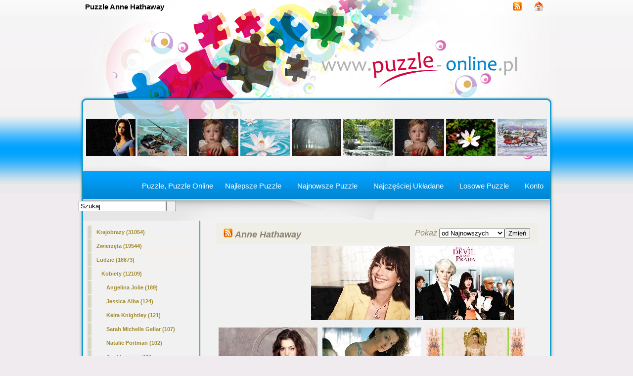

--- FILE ---
content_type: text/html; charset=UTF-8
request_url: https://www.puzzle-online.pl/puzzle,anne-hathaway.html
body_size: 13940
content:
<!DOCTYPE html PUBLIC "-//W3C//DTD XHTML 1.0 Transitional//EN" "https://www.w3.org/TR/xhtml1/DTD/xhtml1-transitional.dtd"><html xmlns='https://www.w3.org/1999/xhtml'>
<head>
<meta http-equiv='Content-Type' content='text/html; charset=UTF-8'>
<META HTTP-EQUIV='Content-Language' CONTENT='pl'>
<TITLE>Puzzle Anne Hathaway</TITLE>
<META name='title' content='Puzzle Anne Hathaway'>
<META name='keywords' content='Puzzle Anne Hathaway - Puzzle Online, Puzzle, Układanki, Układanka'>
<META name='description' content='Puzzle Anne Hathaway - Największa baza puzzli w polsce, ponad 150 000 różnych puzli które można układać na 24 sposoby. Puzzle Online są darmowe i nie pobieramy żadnych opłat'>

<meta name='Robots' content='ALL' />
<meta name='revisit-after' content='10' />
<style type='text/css'>
.licznik {} 
</style>

<link rel='shortcut icon' href='favicon.ico'>
 <link rel="alternate" type="application/rss+xml" title="RSS : Najnowsze Tapety" href="https://www.puzzle-online.pl/rss.php?co=najnowsze-puzzle" />
<link rel="alternate" type="application/rss+xml" title="RSS : Wszystkie Najlepsze" href="https://www.puzzle-online.pl/rss.php?co=najlepsze-puzzle">
<link rel="alternate" type="application/rss+xml" title="RSS: Ludzie" href="https://www.puzzle-online.pl/rss.php?co=ludzie">
<link rel="alternate" type="application/rss+xml" title="RSS: Kobiety" href="https://www.puzzle-online.pl/rss.php?co=kobiety">
<link rel="alternate" type="application/rss+xml" title="RSS: Anne Hathaway" href="https://www.puzzle-online.pl/rss.php?co=anne-hathaway">
<script type='text/javascript' src='https://www.puzzle-online.pl/funkcje/jquery-1.4.2.min.js'></script>
<script type='text/javascript' src='https://www.puzzle-online.pl/fancybox/jquery.mousewheel-3.0.2.pack.js'></script>
<script type='text/javascript' src='https://www.puzzle-online.pl/fancybox/jquery.fancybox-1.3.1.js'></script>
<link rel='stylesheet' type='text/css' href='https://www.puzzle-online.pl/fancybox/jquery.fancybox-1.3.1.css' media='screen' />
<link rel='stylesheet' type='text/css' media='all' href='https://www.puzzle-online.pl/style.css?3'>
<link rel='stylesheet' type='text/css' media='all' href='https://www.puzzle-online.pl/style-inw.css'>
<script type='text/javascript' src='https://www.puzzle-online.pl/js.js'></script>


<script async src="https://pagead2.googlesyndication.com/pagead/js/adsbygoogle.js?client=ca-pub-5622552586235678"
     crossorigin="anonymous"></script>
</head>
<body>



<div id='div_info_cookies'></div>
<script type='text/javascript' src='funkcje/info_coocies.php?adres_info=menu_polityka_cookies.html&domena=puzzle-online.pl'></script>
<div class='pds' id='top'>
  <div class='t1'>
     <table border='0' width='100%'><tr>
    <td valign='middle'><h1 class='h1_gora'>Puzzle Anne Hathaway</h1></td>
    <td valign='middle'><div class='menu_poziome2'>
          Twoja rozdzielczo??<b><script>document.write(screen.width+"x"+screen.height);</script></b>
       <a href='rss.php?co=najlepsze-puzzle' target='_blank' onmousemove='moveToolTip(event)' onmouseover="showToolTip(event,'<center><b>Kana? RSS</b></center><br>Informuje o nowych tapetach na stronie.')"  onmouseout='hideToolTip()'><img border='0' alt='Tapety' src='img/rss.gif' width='19' height='19'></a>
      <a title='Jak doda?do ulubionych ulubionych ?' rel='okienko_do_ulubionych' href='okienko.php?url=dodaj_do_ulubionych' onmousemove='moveToolTip(event)' onmouseover="showToolTip(event,'<center><b>Startuj z nami !</b></center><br>Ustaw nasz? stron?jako startow?')"  onmouseout='hideToolTip()'><img border='0' alt='Tapety' src='img/ico-home.png' width='19' height='19'></a>
      </div></td>
     </tr></table>
     <a href='https://www.puzzle-online.pl' id='top_kliknij_logo'></a>

  </div>

   <div class='t2'><br>
      <div style='text-align:center; margin:15px 0px 0px 0px; '><a href='dekolt-love-jennifer-hewitt-4.html' title='dekolt, Jennifer Love Hewitt'><img class='img_male' src='puzzle/1/dekolt-love-jennifer-hewitt-4.jpg' alt='dekolt, Jennifer Love Hewitt'></a> <a href='grafika-huey-uh-1-bell-hog.html' title='Grafika, Bell UH-1 Huey Hog'><img class='img_male' src='puzzle/1/grafika-huey-uh-1-bell-hog.jpg' alt='Grafika, Bell UH-1 Huey Hog'></a> <a href='.html' title='Lotos, R�owy, Kwiat, Li�cie'><img class='img_male' src='puzzle/1/.jpg' alt='Lotos, R�owy, Kwiat, Li�cie'></a> <a href='piekne-kwiaty-lotosu.html' title='Kwiaty, Pi�kne, Lotosu'><img class='img_male' src='puzzle/1/piekne-kwiaty-lotosu.jpg' alt='Kwiaty, Pi�kne, Lotosu'></a> <a href='drzewa-droga-jesien-mgla-las.html' title='Drzewa, Mg�a, Jesie�, Droga, Las'><img class='img_male' src='puzzle/1/drzewa-droga-jesien-mgla-las.jpg' alt='Drzewa, Mg�a, Jesie�, Droga, Las'></a> <a href='zarosla-woda-kaskada.html' title='Woda, Zaro�la, Kaskada'><img class='img_male' src='puzzle/1/zarosla-woda-kaskada.jpg' alt='Woda, Zaro�la, Kaskada'></a> <a href='.html' title='R�owy, Kwiat, Lotosu, Li�cie'><img class='img_male' src='puzzle/1/.jpg' alt='R�owy, Kwiat, Lotosu, Li�cie'></a> <a href='zawilec-3.html' title='Zawilec'><img class='img_male' src='puzzle/1/zawilec-3.jpg' alt='Zawilec'></a> <a href='sanie-zima-malarstwo.html' title='Zima, Sanie, Malarstwo'><img class='img_male' src='puzzle/1/sanie-zima-malarstwo.jpg' alt='Zima, Sanie, Malarstwo'></a> </div>
   </div><center></center>
    <div class='t3'>
     <table border='0' width='100%' height='60'><tr>

    <td valign='middle'><div class='menu_poziome2'><a href='https://www.puzzle-online.pl' title='Puzzle, Puzzle Online'>Puzzle, Puzzle Online</a> <a href='najlepsze-puzzle.html' target='_top' title='Najlepsze Puzzle'>Najlepsze Puzzle</a> &nbsp; <a href='najnowsze-puzzle.html' target='_top' title='Najnowsze Puzzle'>Najnowsze Puzzle</a> &nbsp; <a href='najczesciej-ukladane-puzzle.html' target='_top' title='Najczęściej Układane Puzzle'>Najczęściej Układane</a> &nbsp; <a href='losowe-puzzle.html' target='_top' title='Losowe Puzzle'>Losowe Puzzle</a> &nbsp;  <a href='menu_login.html'>Konto</a></div></td></tr>
      </table>
      <div id='wyszukiwarka'>
      <form method='GET' action='https://www.puzzle-online.pl/menu_szukaj.html'>
      <input class='szukaj' type='text' onFocus='textWyczysc(this)' onBlur='textPowrot(this)' value='Szukaj ...' name='szukaj'><input class='szukaj_guzik' type='submit' value=' '>
      </form>
      </div>
   </div>

  <div class='s'>
    <div class='left'>

        <div class='menu'>
        <spam class='menu_linki'><a class='poz_0' href='puzzle,krajobrazy.html' title='Krajobrazy'>Krajobrazy (31054)</a><a class='poz_0' href='puzzle,zwierzeta.html' title='Zwierzęta'>Zwierzęta (19544)</a><a class='poz_0' href='puzzle,ludzie.html' title='Ludzie'>Ludzie (16873)</a><a class='poz_1' href='puzzle,kobiety.html' title='Kobiety'>Kobiety (12109)</a><a class='poz_2' href='puzzle,angelina-jolie.html' title='Angelina Jolie'>Angelina Jolie (189)</a><a class='poz_2' href='puzzle,jessica-alba.html' title='Jessica Alba'>Jessica Alba (124)</a><a class='poz_2' href='puzzle,keira-knightley.html' title='Keira Knightley'>Keira Knightley (121)</a><a class='poz_2' href='puzzle,sarah-michelle-gellar.html' title='Sarah Michelle Gellar'>Sarah Michelle Gellar (107)</a><a class='poz_2' href='puzzle,natalie-portman.html' title='Natalie Portman'>Natalie Portman (102)</a><a class='poz_2' href='puzzle,avril-lavigne.html' title='Avril Lavigne'>Avril Lavigne (99)</a><a class='poz_2' href='puzzle,hilary-duff.html' title='Hilary Duff'>Hilary Duff (92)</a><a class='poz_2' href='puzzle,britney-spears.html' title='Britney Spears'>Britney Spears (89)</a><a class='poz_2' href='puzzle,charlize-theron.html' title='Charlize Theron'>Charlize Theron (83)</a><a class='poz_2' href='puzzle,lindsay-lohan.html' title='Lindsay Lohan'>Lindsay Lohan (81)</a><a class='poz_2' href='puzzle,jennifer-lopez.html' title='Jennifer Lopez'>Jennifer Lopez (80)</a><a class='poz_2' href='puzzle,christina-aguilera.html' title='Christina Aguilera'>Christina Aguilera (78)</a><a class='poz_2' href='puzzle,nicole-kidman.html' title='Nicole Kidman'>Nicole Kidman (77)</a><a class='poz_2' href='puzzle,liv-tyler.html' title='Liv Tyler'>Liv Tyler (68)</a><a class='poz_2' href='puzzle,kristin-kreuk.html' title='Kristin Kreuk'>Kristin Kreuk (65)</a><a class='poz_2' href='puzzle,jennifer-love-hewitt.html' title='Jennifer Love Hewitt'>Jennifer Love Hewitt (62)</a><a class='poz_2' href='puzzle,jennifer-aniston.html' title='Jennifer Aniston'>Jennifer Aniston (59)</a><a class='poz_2' href='puzzle,katie-holmes.html' title='Katie Holmes'>Katie Holmes (59)</a><a class='poz_2' href='puzzle,elisha-cuthbert.html' title='Elisha Cuthbert'>Elisha Cuthbert (58)</a><a class='poz_2' href='puzzle,cameron-diaz.html' title='Cameron Diaz'>Cameron Diaz (57)</a><a class='poz_2' href='puzzle,mandy-moore.html' title='Mandy Moore'>Mandy Moore (55)</a><a class='poz_2' href='puzzle,kylie-minogue.html' title='Kylie Minogue'>Kylie Minogue (54)</a><a class='poz_2' href='puzzle,penelope-cruz.html' title='Penelope Cruz'>Penelope Cruz (54)</a><a class='poz_2' href='puzzle,beyonce-knowles.html' title='Beyonce Knowles'>Beyonce Knowles (52)</a><a class='poz_2' href='puzzle,drew-barrymore.html' title='Drew Barrymore'>Drew Barrymore (51)</a><a class='poz_2' href='puzzle,eva-longoria.html' title='Eva Longoria'>Eva Longoria (48)</a><a class='poz_2' href='puzzle,rachel-stevens.html' title='Rachel Stevens'>Rachel Stevens (44)</a><a class='poz_2' href='puzzle,reese-witherspoon.html' title='Reese Witherspoon'>Reese Witherspoon (44)</a><a class='poz_2' href='puzzle,jessica-biel.html' title='Jessica Biel'>Jessica Biel (43)</a><a class='poz_2' href='puzzle,adriana-lima.html' title='Adriana Lima'>Adriana Lima (42)</a><a class='poz_2' href='puzzle,mischa-barton.html' title='Mischa Barton'>Mischa Barton (42)</a><a class='poz_2' href='puzzle,halle-berry.html' title='Halle Berry'>Halle Berry (41)</a><a class='poz_2' href='puzzle,kirsten-dunst.html' title='Kirsten Dunst'>Kirsten Dunst (39)</a><a class='poz_2' href='puzzle,mena-suvari.html' title='Mena Suvari'>Mena Suvari (39)</a><a class='poz_2' href='puzzle,michelle-trachtenberg.html' title='Michelle Trachtenberg'>Michelle Trachtenberg (36)</a><a class='poz_2' href='puzzle,selena-gomez.html' title='Selena Gomez'>Selena Gomez (36)</a><a class='poz_2' href='puzzle,megan-fox.html' title='Megan Fox'>Megan Fox (35)</a><a class='poz_2' href='puzzle,anna-kournikova.html' title='Anna Kournikova'>Anna Kournikova (34)</a><a class='poz_2' href='puzzle,denise-richards.html' title='Denise Richards'>Denise Richards (34)</a><a class='poz_2' href='puzzle,nina-dobrev.html' title='Nina Dobrev'>Nina Dobrev (34)</a><a class='poz_2' href='puzzle,robyn-rihanna-fenty.html' title='Robyn Rihanna Fenty'>Robyn Rihanna Fenty (34)</a><a class='poz_2' href='puzzle,rachel-bilson.html' title='Rachel Bilson'>Rachel Bilson (33)</a><a class='poz_2' href='puzzle,elizabeth-hurley.html' title='Elizabeth Hurley'>Elizabeth Hurley (32)</a><a class='poz_2' href='puzzle,natalie-imbruglia.html' title='Natalie Imbruglia'>Natalie Imbruglia (32)</a><a class='poz_2' href='puzzle,aishwarya-rai.html' title='Aishwarya Rai'>Aishwarya Rai (30)</a><a class='poz_2' href='puzzle,carmen-electra.html' title='Carmen Electra'>Carmen Electra (30)</a><a class='poz_2' href='puzzle,milla-jovovich.html' title='Milla Jovovich'>Milla Jovovich (30)</a><a class='poz_2' href='puzzle,rachel-greene.html' title='Rachel Greene'>Rachel Greene (30)</a><a class='poz_2' href='puzzle,taylor-swift.html' title='Taylor Swift'>Taylor Swift (30)</a><a class='poz_2' href='puzzle,maggie-grace.html' title='Maggie Grace'>Maggie Grace (29)</a><a class='poz_2' href='puzzle,emmy-rossum.html' title='Emmy Rossum'>Emmy Rossum (28)</a><a class='poz_2' href='puzzle,christina-applegate.html' title='Christina Applegate'>Christina Applegate (27)</a><a class='poz_2' href='puzzle,delta-goodrem.html' title='Delta Goodrem'>Delta Goodrem (27)</a><a class='poz_2' href='puzzle,rachel-weisz.html' title='Rachel Weisz'>Rachel Weisz (27)</a><a class='poz_2' href='puzzle,kate-beckinsale.html' title='Kate Beckinsale'>Kate Beckinsale (26)</a><a class='poz_2' href='puzzle,michelle-rodriguez.html' title='Michelle Rodriguez'>Michelle Rodriguez (26)</a><a class='poz_2' href='puzzle,olivia-wilde.html' title='Olivia Wilde'>Olivia Wilde (26)</a><a class='poz_2' href='puzzle,alicia-silverstone.html' title='Alicia Silverstone'>Alicia Silverstone (25)</a><a class='poz_2' href='puzzle,amy-lee.html' title='Amy Lee'>Amy Lee (25)</a><a class='poz_2' href='puzzle,audrey-tautou.html' title='Audrey Tautou'>Audrey Tautou (25)</a><a class='poz_2' href='puzzle,keri-russell.html' title='Keri Russell'>Keri Russell (25)</a><a class='poz_2' href='puzzle,madonna.html' title='Madonna'>Madonna (25)</a><a class='poz_2' href='puzzle,maria-sharapova.html' title='Maria Sharapova'>Maria Sharapova (25)</a><a class='poz_2' href='puzzle,paris-hilton.html' title='Paris Hilton'>Paris Hilton (25)</a><a class='poz_2' href='puzzle,candice-swanepoel.html' title='Candice Swanepoel'>Candice Swanepoel (24)</a><a class='poz_2' href='puzzle,courteney-cox.html' title='Courteney Cox'>Courteney Cox (24)</a><a class='poz_2' href='puzzle,evangeline-lilly.html' title='Evangeline Lilly'>Evangeline Lilly (24)</a><a class='poz_2' href='puzzle,gisele-bundchen.html' title='Gisele Bundchen'>Gisele Bundchen (24)</a><a class='poz_2' href='puzzle,kate-winslet.html' title='Kate Winslet'>Kate Winslet (24)</a><a class='poz_2' href='puzzle,gillian-anderson.html' title='Gillian Anderson'>Gillian Anderson (23)</a><a class='poz_2' href='puzzle,mariah-carey.html' title='Mariah Carey'>Mariah Carey (23)</a><a class='poz_2' href='puzzle,miley-cyrus.html' title='Miley Cyrus'>Miley Cyrus (23)</a><a class='poz_2' href='puzzle,miranda-kerr.html' title='Miranda Kerr'>Miranda Kerr (23)</a><a class='poz_2' href='puzzle,scarlett-johansson.html' title='Scarlett Johansson'>Scarlett Johansson (22)</a><a class='poz_2' href='puzzle,shakira.html' title='Shakira'>Shakira (22)</a><a class='poz_2' href='puzzle,ashley-tisdale.html' title='Ashley Tisdale'>Ashley Tisdale (21)</a><a class='poz_2' href='puzzle,blizniaczki-olsen.html' title='Blizniaczki Olsen'>Blizniaczki Olsen (21)</a><a class='poz_2' href='puzzle,lady-gaga.html' title='Lady Gaga'>Lady Gaga (21)</a><a class='poz_2' href='puzzle,laetitia-casta.html' title='Laetitia Casta'>Laetitia Casta (21)</a><a class='poz_2' href='puzzle,melissa-george.html' title='Melissa George'>Melissa George (21)</a><a class='poz_2' href='puzzle,nelly-furtado.html' title='Nelly Furtado'>Nelly Furtado (21)</a><a class='poz_2' href='puzzle,salma-hayek.html' title='Salma Hayek'>Salma Hayek (21)</a><a class='poz_2' href='puzzle,catherine-zeta-jones.html' title='Catherine Zeta Jones'>Catherine Zeta Jones (20)</a><a class='poz_2' href='puzzle,gwen-stefani.html' title='Gwen Stefani'>Gwen Stefani (20)</a><a class='poz_2' href='puzzle,holly-valance.html' title='Holly Valance'>Holly Valance (20)</a><a class='poz_2' href='puzzle,izabella-scorupco.html' title='Izabella Scorupco'>Izabella Scorupco (20)</a><a class='poz_2' href='puzzle,amanda-bynes.html' title='Amanda Bynes'>Amanda Bynes (18)</a><a class='poz_2' href='puzzle,heidi-klum.html' title='Heidi Klum'>Heidi Klum (18)</a><a class='poz_2' href='puzzle,julia-stiles.html' title='Julia Stiles'>Julia Stiles (18)</a><a class='poz_2' href='puzzle,katy-perry.html' title='Katy Perry'>Katy Perry (18)</a><a class='poz_2' href='puzzle,kristanna-loken.html' title='Kristanna Loken'>Kristanna Loken (18)</a><a class='poz_2' href='puzzle,monica-bellucci.html' title='Monica Bellucci'>Monica Bellucci (18)</a><a class='poz_2' href='puzzle,naomi-watts.html' title='Naomi Watts'>Naomi Watts (18)</a><a class='poz_2' href='puzzle,nicole-scherzinger.html' title='Nicole Scherzinger'>Nicole Scherzinger (18)</a><a class='poz_2' href='puzzle,alexis-bledel.html' title='Alexis Bledel'>Alexis Bledel (17)</a><a class='poz_2' href='puzzle,fergie.html' title='Fergie'>Fergie (17)</a><a class='poz_2' href='puzzle,lauren-graham.html' title='Lauren Graham'>Lauren Graham (17)</a><a class='poz_2' href='puzzle,marylin-monroe.html' title='Marylin Monroe'>Marylin Monroe (17)</a><a class='poz_2' href='puzzle,mila-kunis.html' title='Mila Kunis'>Mila Kunis (17)</a><a class='poz_2' href='puzzle,pink.html' title='Pink'>Pink (17)</a><a class='poz_2' href='puzzle,rose-mcgowan.html' title='Rose Mcgowan'>Rose Mcgowan (17)</a><a class='poz_2' href='puzzle,alessandra-ambrosio.html' title='Alessandra Ambrosio'>Alessandra Ambrosio (16)</a><a class='poz_2' href='puzzle,alizee.html' title='Alizee'>Alizee (16)</a><a class='poz_2' href='puzzle,ashlee-simpson.html' title='Ashlee Simpson'>Ashlee Simpson (16)</a><a class='poz_2' href='puzzle,kim-kardashian.html' title='Kim Kardashian'>Kim Kardashian (16)</a><a class='poz_2' href='puzzle,emma-watson.html' title='Emma Watson'>Emma Watson (15)</a><a class='poz_2' href='puzzle,roselyn-sanchez.html' title='Roselyn Sanchez'>Roselyn Sanchez (15)</a><a class='poz_2' href='puzzle,charlotte-church.html' title='Charlotte Church'>Charlotte Church (14)</a><a class='poz_2' href='puzzle,gemma-atkinson.html' title='Gemma Atkinson'>Gemma Atkinson (14)</a><a class='poz_2' href='puzzle,alicia-keys.html' title='Alicia Keys'>Alicia Keys (13)</a><a class='poz_2' href='puzzle,dannii-minogue.html' title='Dannii Minogue'>Dannii Minogue (13)</a><a class='poz_2' href='puzzle,jeon-ji-hyun.html' title='Jeon Ji Hyun'>Jeon Ji Hyun (13)</a><a class='poz_2' href='puzzle,jessica-simpson.html' title='Jessica Simpson'>Jessica Simpson (13)</a><a class='poz_2' href='puzzle,kaley-cuoco.html' title='Kaley Cuoco'>Kaley Cuoco (13)</a><a class='poz_2' href='puzzle,kate-moss.html' title='Kate Moss'>Kate Moss (13)</a><a class='poz_2' href='puzzle,leslie-bibb.html' title='Leslie Bibb'>Leslie Bibb (13)</a><a class='poz_2' href='puzzle,pamela-anderson.html' title='Pamela Anderson'>Pamela Anderson (13)</a><a class='poz_2' href='puzzle,alina-vacariu.html' title='Alina Vacariu'>Alina Vacariu (12)</a><a class='poz_2' href='puzzle,alyssa-milano.html' title='Alyssa Milano'>Alyssa Milano (12)</a><a class='poz_2' href='puzzle,christina-ricci.html' title='Christina Ricci'>Christina Ricci (12)</a><a class='poz_2' href='puzzle,doda.html' title='Doda'>Doda (12)</a><a class='poz_2' href='puzzle,emilie-de-ravin.html' title='Emilie De Ravin'>Emilie De Ravin (12)</a><a class='poz_2' href='puzzle,lucy-liu.html' title='Lucy Liu'>Lucy Liu (12)</a><a class='poz_2' href='puzzle,petra-nemcova.html' title='Petra Nemcova'>Petra Nemcova (12)</a><a class='poz_2' href='puzzle,sandra-bullock.html' title='Sandra Bullock'>Sandra Bullock (12)</a><a class='poz_2' href='puzzle,sarah-wayne-callies.html' title='Sarah Wayne Callies'>Sarah Wayne Callies (12)</a><a class='poz_2' href='puzzle,shania-twain.html' title='Shania Twain'>Shania Twain (12)</a><a class='poz_2' href='puzzle,dido.html' title='Dido'>Dido (11)</a><a class='poz_2' href='puzzle,emilie-ravin.html' title='Emilie Ravin'>Emilie Ravin (11)</a><a class='poz_2' href='puzzle,eva-mendes.html' title='Eva Mendes'>Eva Mendes (11)</a><a class='poz_2' href='puzzle,leelee-sobieski.html' title='Leelee Sobieski'>Leelee Sobieski (11)</a><a class='poz_2' href='puzzle,michelle-williams.html' title='Michelle Williams'>Michelle Williams (11)</a><a class='poz_2' href='puzzle,nikki-cox.html' title='Nikki Cox'>Nikki Cox (11)</a><a class='poz_2' href='puzzle,uma-thurman.html' title='Uma Thurman'>Uma Thurman (11)</a><a class='poz_2' href='puzzle,cate-blanchett.html' title='Cate Blanchett'>Cate Blanchett (10)</a><a class='poz_2' href='puzzle,cheryl-cole.html' title='Cheryl Cole'>Cheryl Cole (10)</a><a class='poz_2' href='puzzle,diya-mirza.html' title='Diya Mirza'>Diya Mirza (10)</a><a class='poz_2' href='puzzle,katherine-heigl.html' title='Katherine Heigl'>Katherine Heigl (10)</a><a class='poz_2' href='puzzle,natasha-bedingfield.html' title='Natasha Bedingfield'>Natasha Bedingfield (10)</a><a class='poz_2' href='puzzle,nicole-richie.html' title='Nicole Richie'>Nicole Richie (10)</a><a class='poz_2' href='puzzle,rachale-leigh-cook.html' title='Rachale Leigh Cook'>Rachale Leigh Cook (10)</a><a class='poz_2' href='puzzle,rosario-dawson.html' title='Rosario Dawson'>Rosario Dawson (10)</a><a class='poz_2' href='puzzle,vanessa-hudgens.html' title='Vanessa Hudgens'>Vanessa Hudgens (10)</a><a class='poz_2' href='puzzle,ana-beatriz-barros.html' title='Ana Beatriz Barros'>Ana Beatriz Barros (9)</a><a class='poz_2' href='puzzle,anne-hathaway.html' title='Anne Hathaway'><b>Anne Hathaway</b> (9)</a><a class='poz_2' href='puzzle,diane-kruger.html' title='Diane Kruger'>Diane Kruger (9)</a><a class='poz_2' href='puzzle,joss-stone.html' title='Joss Stone'>Joss Stone (9)</a><a class='poz_2' href='puzzle,michelle-pfeiffer.html' title='Michelle Pfeiffer'>Michelle Pfeiffer (9)</a><a class='poz_2' href='puzzle,angel-faith.html' title='Angel Faith'>Angel Faith (8)</a><a class='poz_2' href='puzzle,devon-aoki.html' title='Devon Aoki'>Devon Aoki (8)</a><a class='poz_2' href='puzzle,jennifer-connelly.html' title='Jennifer Connelly'>Jennifer Connelly (8)</a><a class='poz_2' href='puzzle,josie-maran.html' title='Josie Maran'>Josie Maran (8)</a><a class='poz_2' href='puzzle,julia-roberts.html' title='Julia Roberts'>Julia Roberts (8)</a><a class='poz_2' href='puzzle,kristen-stewart.html' title='Kristen Stewart'>Kristen Stewart (8)</a><a class='poz_2' href='puzzle,aaliyah.html' title='Aaliyah'>Aaliyah (7)</a><a class='poz_2' href='puzzle,carrie-anne-moss.html' title='Carrie Anne Moss'>Carrie Anne Moss (7)</a><a class='poz_2' href='puzzle,faith-hill.html' title='Faith Hill'>Faith Hill (7)</a><a class='poz_2' href='puzzle,famke-janssen.html' title='Famke Janssen'>Famke Janssen (7)</a><a class='poz_2' href='puzzle,gemma-ward.html' title='Gemma Ward'>Gemma Ward (7)</a><a class='poz_2' href='puzzle,kate-hudson.html' title='Kate Hudson'>Kate Hudson (7)</a><a class='poz_2' href='puzzle,leona-lewis.html' title='Leona Lewis'>Leona Lewis (7)</a><a class='poz_2' href='puzzle,priyanka-chopra.html' title='Priyanka Chopra'>Priyanka Chopra (7)</a><a class='poz_2' href='puzzle,rene-zellweger.html' title='Rene Zellweger'>Rene Zellweger (7)</a><a class='poz_2' href='puzzle,tyra-banks.html' title='Tyra Banks'>Tyra Banks (7)</a><a class='poz_2' href='puzzle,ana-ivanovic.html' title='Ana Ivanović'>Ana Ivanović (6)</a><a class='poz_2' href='puzzle,anastacia.html' title='Anastacia'>Anastacia (6)</a><a class='poz_2' href='puzzle,ayumi-hamasaki.html' title='Ayumi Hamasaki'>Ayumi Hamasaki (6)</a><a class='poz_2' href='puzzle,catherine-bell.html' title='Catherine Bell'>Catherine Bell (6)</a><a class='poz_2' href='puzzle,catrinel-menghia.html' title='Catrinel Menghia'>Catrinel Menghia (6)</a><a class='poz_2' href='puzzle,demi-moore.html' title='Demi Moore'>Demi Moore (6)</a><a class='poz_2' href='puzzle,ingrid-bergman.html' title='Ingrid Bergman'>Ingrid Bergman (6)</a><a class='poz_2' href='puzzle,kelly-hu.html' title='Kelly Hu'>Kelly Hu (6)</a><a class='poz_2' href='puzzle,maria-bello.html' title='Maria Bello'>Maria Bello (6)</a><a class='poz_2' href='puzzle,preity-zinta.html' title='Preity Zinta'>Preity Zinta (6)</a><a class='poz_2' href='puzzle,stacy-keibler.html' title='Stacy Keibler'>Stacy Keibler (6)</a><a class='poz_2' href='puzzle,sylvie-van-der-vaart.html' title='Sylvie van der Vaart'>Sylvie van der Vaart (6)</a><a class='poz_2' href='puzzle,yoon-jin-kim.html' title='Yoon-jin Kim'>Yoon-jin Kim (6)</a><a class='poz_2' href='puzzle,alyson-hannigan.html' title='Alyson Hannigan'>Alyson Hannigan (5)</a><a class='poz_2' href='puzzle,amber-valletta.html' title='Amber Valletta'>Amber Valletta (5)</a><a class='poz_2' href='puzzle,brittany-daniel.html' title='Brittany Daniel'>Brittany Daniel (5)</a><a class='poz_2' href='puzzle,brittany-murphy.html' title='Brittany Murphy'>Brittany Murphy (5)</a><a class='poz_2' href='puzzle,calista-flockhart.html' title='Calista Flockhart'>Calista Flockhart (5)</a><a class='poz_2' href='puzzle,ciara.html' title='Ciara'>Ciara (5)</a><a class='poz_2' href='puzzle,claire-danes.html' title='Claire Danes'>Claire Danes (5)</a><a class='poz_2' href='puzzle,dana-hamm.html' title='Dana Hamm'>Dana Hamm (5)</a><a class='poz_2' href='puzzle,eva-green.html' title='Eva Green'>Eva Green (5)</a><a class='poz_2' href='puzzle,helen-hunt.html' title='Helen Hunt'>Helen Hunt (5)</a><a class='poz_2' href='puzzle,helena-bonham-carter.html' title='Helena Bonham Carter'>Helena Bonham Carter (5)</a><a class='poz_2' href='puzzle,holly-marie-combs.html' title='Holly Marie Combs'>Holly Marie Combs (5)</a><a class='poz_2' href='puzzle,iga-wyrwal.html' title='Iga Wyrwał'>Iga Wyrwał (5)</a><a class='poz_2' href='puzzle,jennifer-ellison.html' title='Jennifer Ellison'>Jennifer Ellison (5)</a><a class='poz_2' href='puzzle,joanna-krupa.html' title='Joanna Krupa'>Joanna Krupa (5)</a><a class='poz_2' href='puzzle,kim-basinger.html' title='Kim Basinger'>Kim Basinger (5)</a><a class='poz_2' href='puzzle,malgorzata-foremniak.html' title='Małgorzata Foremniak'>Małgorzata Foremniak (5)</a><a class='poz_2' href='puzzle,olga-kurylenko.html' title='Olga Kurylenko'>Olga Kurylenko (5)</a><a class='poz_2' href='puzzle,qi-shu.html' title='Qi Shu'>Qi Shu (5)</a><a class='poz_2' href='puzzle,rebecca-romijn.html' title='Rebecca Romijn'>Rebecca Romijn (5)</a><a class='poz_2' href='puzzle,sienna-miller.html' title='Sienna Miller'>Sienna Miller (5)</a><a class='poz_2' href='puzzle,teri-hatcher.html' title='Teri Hatcher'>Teri Hatcher (5)</a><a class='poz_2' href='puzzle,zhang-ziyi.html' title='Zhang Ziyi'>Zhang Ziyi (5)</a><a class='poz_2' href='puzzle,agnieszka-chylinska.html' title='Agnieszka Chylińska'>Agnieszka Chylińska (4)</a><a class='poz_2' href='puzzle,ali-landry.html' title='Ali Landry'>Ali Landry (4)</a><a class='poz_2' href='puzzle,ali-larter.html' title='Ali Larter'>Ali Larter (4)</a><a class='poz_2' href='puzzle,alizee-jacotey.html' title='Alizee Jacotey'>Alizee Jacotey (4)</a><a class='poz_2' href='puzzle,almudena-fernandez.html' title='Almudena Fernandez'>Almudena Fernandez (4)</a><a class='poz_2' href='puzzle,anna-guzik.html' title='Anna Guzik'>Anna Guzik (4)</a><a class='poz_2' href='puzzle,anna-przybylska.html' title='Anna Przybylska'>Anna Przybylska (4)</a><a class='poz_2' href='puzzle,christina-milian.html' title='Christina Milian'>Christina Milian (4)</a><a class='poz_2' href='puzzle,claire-forlani.html' title='Claire Forlani'>Claire Forlani (4)</a><a class='poz_2' href='puzzle,debra-messing.html' title='Debra Messing'>Debra Messing (4)</a><a class='poz_2' href='puzzle,denise-milani.html' title='Denise Milani'>Denise Milani (4)</a><a class='poz_2' href='puzzle,joanna-jablczynska.html' title='Joanna Jabłczyńska'>Joanna Jabłczyńska (4)</a><a class='poz_2' href='puzzle,kareena-kapoor.html' title='Kareena Kapoor'>Kareena Kapoor (4)</a><a class='poz_2' href='puzzle,katarzyna-bujakiewicz.html' title='Katarzyna Bujakiewicz'>Katarzyna Bujakiewicz (4)</a><a class='poz_2' href='puzzle,lara-croft.html' title='Lara Croft'>Lara Croft (4)</a><a class='poz_2' href='puzzle,lena-headey.html' title='Lena Headey'>Lena Headey (4)</a><a class='poz_2' href='puzzle,linda-park.html' title='Linda Park'>Linda Park (4)</a><a class='poz_2' href='puzzle,melanie-thierry.html' title='Melanie Thierry'>Melanie Thierry (4)</a><a class='poz_2' href='puzzle,naomi-campbell.html' title='Naomi Campbell'>Naomi Campbell (4)</a><a class='poz_2' href='puzzle,nicollette-sheridan.html' title='Nicollette Sheridan'>Nicollette Sheridan (4)</a><a class='poz_2' href='puzzle,pussycat-dolls.html' title='Pussycat Dolls'>Pussycat Dolls (4)</a><a class='poz_2' href='puzzle,sara-jean-underwood.html' title='Sara Jean Underwood'>Sara Jean Underwood (4)</a><a class='poz_2' href='puzzle,sharon-stone.html' title='Sharon Stone'>Sharon Stone (4)</a><a class='poz_2' href='puzzle,xenia-tchoumitcheva.html' title='Xenia Tchoumitcheva'>Xenia Tchoumitcheva (4)</a><a class='poz_2' href='puzzle,agata-kulesza.html' title='Agata Kulesza'>Agata Kulesza (3)</a><a class='poz_2' href='puzzle,annette-frier.html' title='Annette Frier'>Annette Frier (3)</a><a class='poz_2' href='puzzle,ashley-judd.html' title='Ashley Judd'>Ashley Judd (3)</a><a class='poz_2' href='puzzle,cindy-crawford.html' title='Cindy Crawford'>Cindy Crawford (3)</a><a class='poz_2' href='puzzle,diane-keaton.html' title='Diane Keaton'>Diane Keaton (3)</a><a class='poz_2' href='puzzle,eliza-dushku.html' title='Eliza Dushku'>Eliza Dushku (3)</a><a class='poz_2' href='puzzle,gwyneth-paltrow.html' title='Gwyneth Paltrow'>Gwyneth Paltrow (3)</a><a class='poz_2' href='puzzle,heather-graham.html' title='Heather Graham'>Heather Graham (3)</a><a class='poz_2' href='puzzle,hilary-swank.html' title='Hilary Swank'>Hilary Swank (3)</a><a class='poz_2' href='puzzle,jacqueline-mckenzie.html' title='Jacqueline McKenzie'>Jacqueline McKenzie (3)</a><a class='poz_2' href='puzzle,jenna-elfman.html' title='Jenna Elfman'>Jenna Elfman (3)</a><a class='poz_2' href='puzzle,jenna-jameson.html' title='Jenna Jameson'>Jenna Jameson (3)</a><a class='poz_2' href='puzzle,jennifer-garner.html' title='Jennifer Garner'>Jennifer Garner (3)</a><a class='poz_2' href='puzzle,jeri-ryan.html' title='Jeri Ryan'>Jeri Ryan (3)</a><a class='poz_2' href='puzzle,joanna-brodzik.html' title='Joanna Brodzik'>Joanna Brodzik (3)</a><a class='poz_2' href='puzzle,joanna-osyda.html' title='Joanna Osyda'>Joanna Osyda (3)</a><a class='poz_2' href='puzzle,karolina-kurkova.html' title='Karolina Kurkova'>Karolina Kurkova (3)</a><a class='poz_2' href='puzzle,kate-bosworth.html' title='Kate Bosworth'>Kate Bosworth (3)</a><a class='poz_2' href='puzzle,keeley-hazell.html' title='Keeley Hazell'>Keeley Hazell (3)</a><a class='poz_2' href='puzzle,kelly-clarkson.html' title='Kelly Clarkson'>Kelly Clarkson (3)</a><a class='poz_2' href='puzzle,laura-linney.html' title='Laura Linney'>Laura Linney (3)</a><a class='poz_2' href='puzzle,marta-zmuda-trzebiatowska.html' title='Marta Żmuda Trzebiatowska'>Marta Żmuda Trzebiatowska (3)</a><a class='poz_2' href='puzzle,melina-kanakaredes.html' title='Melina Kanakaredes'>Melina Kanakaredes (3)</a><a class='poz_2' href='puzzle,natalia-lesz.html' title='Natalia Lesz'>Natalia Lesz (3)</a><a class='poz_2' href='puzzle,nathalie-kelley.html' title='Nathalie Kelley'>Nathalie Kelley (3)</a><a class='poz_2' href='puzzle,neve-campbell.html' title='Neve Campbell'>Neve Campbell (3)</a><a class='poz_2' href='puzzle,peta-wilson.html' title='Peta Wilson'>Peta Wilson (3)</a><a class='poz_2' href='puzzle,rachel-hurd-wood.html' title='Rachel Hurd-Wood'>Rachel Hurd-Wood (3)</a><a class='poz_2' href='puzzle,shiri-appleby.html' title='Shiri Appleby'>Shiri Appleby (3)</a><a class='poz_2' href='puzzle,alexa-vega.html' title='Alexa Vega'>Alexa Vega (2)</a><a class='poz_2' href='puzzle,amrita-rao.html' title='Amrita Rao'>Amrita Rao (2)</a><a class='poz_2' href='puzzle,amuro-namie.html' title='Amuro Namie'>Amuro Namie (2)</a><a class='poz_2' href='puzzle,ana-reguera.html' title='Ana Reguera'>Ana Reguera (2)</a><a class='poz_2' href='puzzle,angie-harmon.html' title='Angie Harmon'>Angie Harmon (2)</a><a class='poz_2' href='puzzle,anna-faris.html' title='Anna Faris'>Anna Faris (2)</a><a class='poz_2' href='puzzle,audrey-hepburn.html' title='Audrey Hepburn'>Audrey Hepburn (2)</a><a class='poz_2' href='puzzle,bae-du-na.html' title='Bae Du-na'>Bae Du-na (2)</a><a class='poz_2' href='puzzle,bipasha-basu.html' title='Bipasha Basu'>Bipasha Basu (2)</a><a class='poz_2' href='puzzle,bjork.html' title='Bjork'>Bjork (2)</a><a class='poz_2' href='puzzle,bridget-moynahan.html' title='Bridget Moynahan'>Bridget Moynahan (2)</a><a class='poz_2' href='puzzle,catherine-keener.html' title='Catherine Keener'>Catherine Keener (2)</a><a class='poz_2' href='puzzle,claudia-black.html' title='Claudia Black'>Claudia Black (2)</a><a class='poz_2' href='puzzle,dominique-swain.html' title='Dominique Swain'>Dominique Swain (2)</a><a class='poz_2' href='puzzle,emma-bunton.html' title='Emma Bunton'>Emma Bunton (2)</a><a class='poz_2' href='puzzle,erica-durance.html' title='Erica Durance'>Erica Durance (2)</a><a class='poz_2' href='puzzle,felicity-huffman.html' title='Felicity Huffman'>Felicity Huffman (2)</a><a class='poz_2' href='puzzle,geri-halliwell.html' title='Geri Halliwell'>Geri Halliwell (2)</a><a class='poz_2' href='puzzle,hope-dworaczyk.html' title='Hope Dworaczyk'>Hope Dworaczyk (2)</a><a class='poz_2' href='puzzle,jaime-elizabeth-pressly.html' title='Jaime Elizabeth Pressly'>Jaime Elizabeth Pressly (2)</a><a class='poz_2' href='puzzle,jamie-lynn-spears.html' title='Jamie Lynn Spears'>Jamie Lynn Spears (2)</a><a class='poz_2' href='puzzle,jana-cova.html' title='Jana Cova'>Jana Cova (2)</a><a class='poz_2' href='puzzle,jennie-garth.html' title='Jennie Garth'>Jennie Garth (2)</a><a class='poz_2' href='puzzle,kasia-glinka.html' title='Kasia Glinka'>Kasia Glinka (2)</a><a class='poz_2' href='puzzle,katarzyna-cichopek.html' title='Katarzyna Cichopek'>Katarzyna Cichopek (2)</a><a class='poz_2' href='puzzle,katarzyna-herman.html' title='Katarzyna Herman'>Katarzyna Herman (2)</a><a class='poz_2' href='puzzle,laura-allen.html' title='Laura Allen'>Laura Allen (2)</a><a class='poz_2' href='puzzle,lela-star.html' title='Lela Star'>Lela Star (2)</a><a class='poz_2' href='puzzle,lena-olin.html' title='Lena Olin'>Lena Olin (2)</a><a class='poz_2' href='puzzle,lucy-lawless.html' title='Lucy Lawless'>Lucy Lawless (2)</a><a class='poz_2' href='puzzle,lucy-pinder.html' title='Lucy Pinder'>Lucy Pinder (2)</a><a class='poz_2' href='puzzle,magdalena-wrobel.html' title='Magdalena Wróbel'>Magdalena Wróbel (2)</a><a class='poz_2' href='puzzle,marcia-cross.html' title='Marcia Cross'>Marcia Cross (2)</a><a class='poz_2' href='puzzle,maria-dulce.html' title='Maria Dulce'>Maria Dulce (2)</a><a class='poz_2' href='puzzle,maria-kanellis.html' title='Maria Kanellis'>Maria Kanellis (2)</a><a class='poz_2' href='puzzle,melinda-messenger.html' title='Melinda Messenger'>Melinda Messenger (2)</a><a class='poz_2' href='puzzle,melissa-joan-hart.html' title='Melissa Joan Hart'>Melissa Joan Hart (2)</a><a class='poz_2' href='puzzle,meryl-streep.html' title='Meryl Streep'>Meryl Streep (2)</a><a class='poz_2' href='puzzle,michelle-yeoh.html' title='Michelle Yeoh'>Michelle Yeoh (2)</a><a class='poz_2' href='puzzle,miranda-otto.html' title='Miranda Otto'>Miranda Otto (2)</a><a class='poz_2' href='puzzle,monica-potter.html' title='Monica Potter'>Monica Potter (2)</a><a class='poz_2' href='puzzle,moon-bloodgood.html' title='Moon Bloodgood'>Moon Bloodgood (2)</a><a class='poz_2' href='puzzle,nicky-hilton.html' title='Nicky Hilton'>Nicky Hilton (2)</a><a class='poz_2' href='puzzle,nina-bott.html' title='Nina Bott'>Nina Bott (2)</a><a class='poz_2' href='puzzle,patricia-arquette.html' title='Patricia Arquette'>Patricia Arquette (2)</a><a class='poz_2' href='puzzle,patricia-kazadi.html' title='Patricia Kazadi'>Patricia Kazadi (2)</a><a class='poz_2' href='puzzle,paula-patton.html' title='Paula Patton'>Paula Patton (2)</a><a class='poz_2' href='puzzle,paz-vega.html' title='Paz Vega'>Paz Vega (2)</a><a class='poz_2' href='puzzle,portia-de-rossi.html' title='Portia De Rossi'>Portia De Rossi (2)</a><a class='poz_2' href='puzzle,rachel-hunter.html' title='Rachel Hunter'>Rachel Hunter (2)</a><a class='poz_2' href='puzzle,rani-mukherjee.html' title='Rani Mukherjee'>Rani Mukherjee (2)</a><a class='poz_2' href='puzzle,robin-tunney.html' title='Robin Tunney'>Robin Tunney (2)</a><a class='poz_2' href='puzzle,sofia-vergara.html' title='Sofia Vergara'>Sofia Vergara (2)</a><a class='poz_2' href='puzzle,zooey-deschanel.html' title='Zooey Deschanel'>Zooey Deschanel (2)</a><a class='poz_2' href='puzzle,alia-shawkat.html' title='Alia Shawkat'>Alia Shawkat (1)</a><a class='poz_2' href='puzzle,alison-lohman.html' title='Alison Lohman'>Alison Lohman (1)</a><a class='poz_2' href='puzzle,allison-mack.html' title='Allison Mack'>Allison Mack (1)</a><a class='poz_2' href='puzzle,amanda-peet.html' title='Amanda Peet'>Amanda Peet (1)</a><a class='poz_2' href='puzzle,amiee-rickards.html' title='Amiee Rickards'>Amiee Rickards (1)</a><a class='poz_2' href='puzzle,amy-smart.html' title='Amy Smart'>Amy Smart (1)</a><a class='poz_2' href='puzzle,anahi-gonzales.html' title='Anahi Gonzales'>Anahi Gonzales (1)</a><a class='poz_2' href='puzzle,angela-lindvall.html' title='Angela Lindvall'>Angela Lindvall (1)</a><a class='poz_2' href='puzzle,anna-cieslak.html' title='Anna Cieślak'>Anna Cieślak (1)</a><a class='poz_2' href='puzzle,anna-kurnikowa.html' title='Anna Kurnikowa'>Anna Kurnikowa (1)</a><a class='poz_2' href='puzzle,aria-giovanni.html' title='Aria Giovanni'>Aria Giovanni (1)</a><a class='poz_2' href='puzzle,arlenis-sosa.html' title='Arlenis Sosa'>Arlenis Sosa (1)</a><a class='poz_2' href='puzzle,ashley-scott.html' title='Ashley Scott'>Ashley Scott (1)</a><a class='poz_2' href='puzzle,bianca-beauchamp.html' title='Bianca Beauchamp'>Bianca Beauchamp (1)</a><a class='poz_2' href='puzzle,birgit-stein.html' title='Birgit Stein'>Birgit Stein (1)</a><a class='poz_2' href='puzzle,bongkoj-khongmalai.html' title='Bongkoj Khongmalai'>Bongkoj Khongmalai (1)</a><a class='poz_2' href='puzzle,brenda-song.html' title='Brenda Song'>Brenda Song (1)</a><a class='poz_2' href='puzzle,brooke-burke.html' title='Brooke Burke'>Brooke Burke (1)</a><a class='poz_2' href='puzzle,brooke-richards.html' title='Brooke Richards'>Brooke Richards (1)</a><a class='poz_2' href='puzzle,caprice-bourret.html' title='Caprice Bourret'>Caprice Bourret (1)</a><a class='poz_2' href='puzzle,carly-pope.html' title='Carly Pope'>Carly Pope (1)</a><a class='poz_2' href='puzzle,cassia-riley.html' title='Cassia Riley'>Cassia Riley (1)</a><a class='poz_2' href='puzzle,christy-turlington.html' title='Christy Turlington'>Christy Turlington (1)</a><a class='poz_2' href='puzzle,cosma-shiva-hagen.html' title='Cosma Shiva Hagen'>Cosma Shiva Hagen (1)</a><a class='poz_2' href='puzzle,danielle-fishel.html' title='Danielle Fishel'>Danielle Fishel (1)</a><a class='poz_2' href='puzzle,danielle-lloyd.html' title='Danielle Lloyd'>Danielle Lloyd (1)</a><a class='poz_2' href='puzzle,daria-widawska.html' title='Daria Widawska'>Daria Widawska (1)</a><a class='poz_2' href='puzzle,diane-lane.html' title='Diane Lane'>Diane Lane (1)</a><a class='poz_2' href='puzzle,elisabeth-harnois.html' title='Elisabeth Harnois'>Elisabeth Harnois (1)</a><a class='poz_2' href='puzzle,emma-thompson.html' title='Emma Thompson'>Emma Thompson (1)</a><a class='poz_2' href='puzzle,estella-warren.html' title='Estella Warren'>Estella Warren (1)</a><a class='poz_2' href='puzzle,ewa-kasprzyk.html' title='Ewa Kasprzyk'>Ewa Kasprzyk (1)</a><a class='poz_2' href='puzzle,gabriela-spanic.html' title='Gabriela Spanic'>Gabriela Spanic (1)</a><a class='poz_2' href='puzzle,gina-gershon.html' title='Gina Gershon'>Gina Gershon (1)</a><a class='poz_2' href='puzzle,gina-mantegna.html' title='Gina Mantegna'>Gina Mantegna (1)</a><a class='poz_2' href='puzzle,helen-mirren.html' title='Helen Mirren'>Helen Mirren (1)</a><a class='poz_2' href='puzzle,iman-abdulmajid.html' title='Iman Abdulmajid'>Iman Abdulmajid (1)</a><a class='poz_2' href='puzzle,jessica-renee.html' title='Jessica Renee'>Jessica Renee (1)</a><a class='poz_2' href='puzzle,jessica-stevenson.html' title='Jessica Stevenson'>Jessica Stevenson (1)</a><a class='poz_2' href='puzzle,jintara-poonlarp.html' title='Jintara Poonlarp'>Jintara Poonlarp (1)</a><a class='poz_2' href='puzzle,joanna-liszowska.html' title='Joanna Liszowska'>Joanna Liszowska (1)</a><a class='poz_2' href='puzzle,jodie-foster.html' title='Jodie Foster'>Jodie Foster (1)</a><a class='poz_2' href='puzzle,jordan-ladd.html' title='Jordan Ladd'>Jordan Ladd (1)</a><a class='poz_2' href='puzzle,karen-mulder.html' title='Karen Mulder'>Karen Mulder (1)</a><a class='poz_2' href='puzzle,katarzyna-kraszewska.html' title='Katarzyna Kraszewska'>Katarzyna Kraszewska (1)</a><a class='poz_2' href='puzzle,kate-mara.html' title='Kate Mara'>Kate Mara (1)</a><a class='poz_2' href='puzzle,katherine-kelly-lang.html' title='Katherine Kelly Lang'>Katherine Kelly Lang (1)</a><a class='poz_2' href='puzzle,kayden-kross.html' title='Kayden Kross'>Kayden Kross (1)</a><a class='poz_2' href='puzzle,kelly-aldridge.html' title='Kelly Aldridge'>Kelly Aldridge (1)</a><a class='poz_2' href='puzzle,lindsay-marie.html' title='Lindsay Marie'>Lindsay Marie (1)</a><a class='poz_2' href='puzzle,ling-bai.html' title='Ling Bai'>Ling Bai (1)</a><a class='poz_2' href='puzzle,lisa-kudrow.html' title='Lisa Kudrow'>Lisa Kudrow (1)</a><a class='poz_2' href='puzzle,lisa-seiffert.html' title='Lisa Seiffert'>Lisa Seiffert (1)</a><a class='poz_2' href='puzzle,lucy-clarkson.html' title='Lucy Clarkson'>Lucy Clarkson (1)</a><a class='poz_2' href='puzzle,lynn-collins.html' title='Lynn Collins'>Lynn Collins (1)</a><a class='poz_2' href='puzzle,maggie-q.html' title='Maggie Q'>Maggie Q (1)</a><a class='poz_2' href='puzzle,maite-perroni.html' title='Maite Perroni'>Maite Perroni (1)</a><a class='poz_2' href='puzzle,mara-carfagna.html' title='Mara Carfagna'>Mara Carfagna (1)</a><a class='poz_2' href='puzzle,marina-sirtis.html' title='Marina Sirtis'>Marina Sirtis (1)</a><a class='poz_2' href='puzzle,martine-mccutcheon.html' title='Martine McCutcheon'>Martine McCutcheon (1)</a><a class='poz_2' href='puzzle,maryce-ouellet.html' title='Maryce Ouellet'>Maryce Ouellet (1)</a><a class='poz_2' href='puzzle,meg-ryan.html' title='Meg Ryan'>Meg Ryan (1)</a><a class='poz_2' href='puzzle,megalyn-echikunwoke.html' title='Megalyn Echikunwoke'>Megalyn Echikunwoke (1)</a><a class='poz_2' href='puzzle,melyssa-grace.html' title='Melyssa Grace'>Melyssa Grace (1)</a><a class='poz_2' href='puzzle,meredith-macneill.html' title='Meredith MacNeill'>Meredith MacNeill (1)</a><a class='poz_2' href='puzzle,michelle-marsh.html' title='Michelle Marsh'>Michelle Marsh (1)</a><a class='poz_2' href='puzzle,molly-sims.html' title='Molly Sims'>Molly Sims (1)</a><a class='poz_2' href='puzzle,natalia-dening.html' title='Natalia Dening'>Natalia Dening (1)</a><a class='poz_2' href='puzzle,nicole-coco-austin.html' title='Nicole Coco Austin'>Nicole Coco Austin (1)</a><a class='poz_2' href='puzzle,nilanti-narain.html' title='Nilanti Narain'>Nilanti Narain (1)</a><a class='poz_2' href='puzzle,nina-brosh.html' title='Nina Brosh'>Nina Brosh (1)</a><a class='poz_2' href='puzzle,pernilla-august.html' title='Pernilla August'>Pernilla August (1)</a><a class='poz_2' href='puzzle,priya-anjali-rai.html' title='Priya Anjali Rai'>Priya Anjali Rai (1)</a><a class='poz_2' href='puzzle,rachel-mcadams.html' title='Rachel McAdams'>Rachel McAdams (1)</a><a class='poz_2' href='puzzle,radha-mitchell.html' title='Radha Mitchell'>Radha Mitchell (1)</a><a class='poz_2' href='puzzle,regina-king.html' title='Regina King'>Regina King (1)</a><a class='poz_2' href='puzzle,rene-russo.html' title='Rene Russo'>Rene Russo (1)</a><a class='poz_2' href='puzzle,renee-zellweger.html' title='Renee Zellweger'>Renee Zellweger (1)</a><a class='poz_2' href='puzzle,rhian-sugden.html' title='Rhian Sugden'>Rhian Sugden (1)</a><a class='poz_2' href='puzzle,robin-wright-penn.html' title='Robin Wright Penn'>Robin Wright Penn (1)</a><a class='poz_2' href='puzzle,robyn-chance.html' title='Robyn Chance'>Robyn Chance (1)</a><a class='poz_2' href='puzzle,rocio-guirao-diaz.html' title='Rocio Guirao Diaz'>Rocio Guirao Diaz (1)</a><a class='poz_2' href='puzzle,rosamund-pike.html' title='Rosamund Pike'>Rosamund Pike (1)</a><a class='poz_2' href='puzzle,rose-byrne.html' title='Rose Byrne'>Rose Byrne (1)</a><a class='poz_2' href='puzzle,sabrina-aldridge.html' title='Sabrina Aldridge'>Sabrina Aldridge (1)</a><a class='poz_2' href='puzzle,sam-doumit.html' title='Sam Doumit'>Sam Doumit (1)</a><a class='poz_2' href='puzzle,samantha-ferris.html' title='Samantha Ferris'>Samantha Ferris (1)</a><a class='poz_2' href='puzzle,shannon-elizabeth.html' title='Shannon Elizabeth'>Shannon Elizabeth (1)</a><a class='poz_2' href='puzzle,sissy-spacek.html' title='Sissy Spacek'>Sissy Spacek (1)</a><a class='poz_2' href='puzzle,sophia-bush.html' title='Sophia Bush'>Sophia Bush (1)</a><a class='poz_2' href='puzzle,sophie-marceau.html' title='Sophie Marceau'>Sophie Marceau (1)</a><a class='poz_2' href='puzzle,sophie-monk.html' title='Sophie Monk'>Sophie Monk (1)</a><a class='poz_2' href='puzzle,susan-wayland.html' title='Susan Wayland'>Susan Wayland (1)</a><a class='poz_2' href='puzzle,sydney-tamiia-poitier.html' title='Sydney Tamiia Poitier'>Sydney Tamiia Poitier (1)</a><a class='poz_2' href='puzzle,tara-lynn.html' title='Tara Lynn'>Tara Lynn (1)</a><a class='poz_2' href='puzzle,tatiana-zavalova.html' title='Tatiana Zavalova'>Tatiana Zavalova (1)</a><a class='poz_2' href='puzzle,tia-carere.html' title='Tia Carere'>Tia Carere (1)</a><a class='poz_2' href='puzzle,tila-tequila.html' title='Tila Tequila'>Tila Tequila (1)</a><a class='poz_2' href='puzzle,tilda-swinton.html' title='Tilda Swinton'>Tilda Swinton (1)</a><a class='poz_2' href='puzzle,toni-collette.html' title='Toni Collette'>Toni Collette (1)</a><a class='poz_2' href='puzzle,tricia-helfer.html' title='Tricia Helfer'>Tricia Helfer (1)</a><a class='poz_2' href='puzzle,vanessa-ferlito.html' title='Vanessa Ferlito'>Vanessa Ferlito (1)</a><a class='poz_2' href='puzzle,vivica-anjanetta-fox.html' title='Vivica Anjanetta Fox'>Vivica Anjanetta Fox (1)</a><a class='poz_2' href='puzzle,yamila-diaz-rahi.html' title='Yamila Diaz-Rahi'>Yamila Diaz-Rahi (1)</a><a class='poz_2' href='puzzle,zuria-vega.html' title='Zuria Vega'>Zuria Vega (1)</a><a class='poz_1' href='puzzle,mezczyzni.html' title='Mężczyźni'>Mężczyźni (3295)</a><a class='poz_1' href='puzzle,dzieci.html' title='Dzieci'>Dzieci (1824)</a><a class='poz_0' href='puzzle,kwiaty.html' title='Kwiaty'>Kwiaty (13512)</a><a class='poz_0' href='puzzle,grafika-komputerowa.html' title='Grafika Komputerowa'>Grafika Komputerowa (12350)</a><a class='poz_0' href='puzzle,rosliny.html' title='Rośliny'>Rośliny (11880)</a><a class='poz_0' href='puzzle,samochody.html' title='Samochody'>Samochody (9695)</a><a class='poz_0' href='puzzle,budowle.html' title='Budowle'>Budowle (9592)</a><a class='poz_0' href='puzzle,inne.html' title='Inne'>Inne (8090)</a><a class='poz_0' href='puzzle,kontynenty.html' title='Kontynenty-Państwa'>Kontynenty-Państwa (6856)</a><a class='poz_0' href='puzzle,manga-anime.html' title='Manga Anime'>Manga Anime (6269)</a><a class='poz_0' href='puzzle,okolicznosciowe.html' title='Okolicznościowe'>Okolicznościowe (5520)</a><a class='poz_0' href='puzzle,produkty.html' title='Produkty'>Produkty (4091)</a><a class='poz_0' href='puzzle,z-gier.html' title='z Gier'>z Gier (2718)</a><a class='poz_0' href='puzzle,komputerowe.html' title='Komputerowe'>Komputerowe (2622)</a><a class='poz_0' href='puzzle,warzywa-owoce.html' title='Warzywa Owoce'>Warzywa Owoce (2280)</a><a class='poz_0' href='puzzle,pojazdy.html' title='Pojazdy'>Pojazdy (1671)</a><a class='poz_0' href='puzzle,filmy.html' title='Filmy'>Filmy (1622)</a><a class='poz_0' href='puzzle,sportowe.html' title='Sportowe'>Sportowe (1437)</a><a class='poz_0' href='puzzle,muzyka.html' title='Muzyka'>Muzyka (1257)</a><a class='poz_0' href='puzzle,motory.html' title='Motocylke'>Motocylke (998)</a><a class='poz_0' href='puzzle,filmy-animowane.html' title='Filmy Animowane'>Filmy Animowane (859)</a><a class='poz_0' href='puzzle,kosmos.html' title='Kosmos'>Kosmos (615)</a><a class='poz_0' href='puzzle,samoloty.html' title='Samoloty'>Samoloty (439)</a><a class='poz_0' href='puzzle,filmowe.html' title='Filmowe'>Filmowe (433)</a><a class='poz_0' href='puzzle,grzyby.html' title='Grzyby'>Grzyby (385)</a><a class='poz_0' href='puzzle,przyroda.html' title='Przyroda'>Przyroda (263)</a><a class='poz_0' href='puzzle,ciezarowki.html' title='Ciężarówki'>Ciężarówki (189)</a><a class='poz_0' href='puzzle,seriale-animowane.html' title='Seriale Animowane'>Seriale Animowane (187)</a><a class='poz_0' href='puzzle,pociagi.html' title='Pociagi'>Pociagi (173)</a><a class='poz_0' href='puzzle,rowery.html' title='Rowery'>Rowery (122)</a><a class='poz_0' href='puzzle,helikopter.html' title='Helikoptery'>Helikoptery (105)</a><a class='poz_0' href='puzzle,programy.html' title='Programy'>Programy (58)</a><a class='poz_0' href='puzzle,kanaly-tv.html' title='Kanały TV'>Kanały TV (31)</a><a class='poz_0' href='puzzle,programy-tv.html' title='Programy TV'>Programy TV (15)</a><a class='poz_0' href='puzzle,miejsca.html' title='Miejsca'>Miejsca (4)</a></spam>
    </div>
        <div class='mng'>Polecamy</div>
        <div class='menu'>
        

        </div>
         
         
        </div>
    <div class='right'>
    
        <div class='tekst'><div class='ng' style='float:left;'>
<a href='rss.php?co=anne-hathaway' target='_blank' title='Subskrypcja RSS : Anne Hathaway'><img border='0' alt='Rss' src='img/rss.gif' width='19' height='19'></a> <h2>Anne Hathaway<h2></div><div class='ng' ><form method='POST' action=''>Pokaż <select size='1'  name='post[poukladaj_wedlug]'><option  value='najlepszych'>od Naj?adniejsztch</option><option selected value='najnowszych'>od Najnowszych</option><option  value='najodwiedzane'>naj. Wy?wietlane</option><option  value='najjasniejszych'>od Jasnch</option><option  value='najciemniejszych'>od Ciemnych</option></select><input type='submit' value='Zmień'></form></div><center><div class='licznik'>   </div></center><a href='aktorka-usmiech-hathaway-anne.html' title='Uśmiech, Anne Hathaway, Aktorka'><img class='img_srednie' src='puzzle/1/aktorka-usmiech-hathaway-anne.jpg'  alt='Uśmiech, Anne Hathaway, Aktorka'></a><a href='stanley-devil-meryl-grenier-wears-streep.html' title='Meryl Streep, Stanley Tucci, Devil Wears Prada, Anne Hathaway, Adrian Grenier'><img class='img_srednie' src='puzzle/1/stanley-devil-meryl-grenier-wears-streep.jpg'  alt='Meryl Streep, Stanley Tucci, Devil Wears Prada, Anne Hathaway, Adrian Grenier'></a><a href='anne-hathaway-2.html' title='Anne Hathaway'><img class='img_srednie' src='puzzle/1/anne-hathaway-2.jpg'  alt='Anne Hathaway'></a><a href='sukienka-niebieska-hathaway-anne-lustro.html' title='Sukienka, Anne Hathaway, Niebieska, Lustro'><img class='img_srednie' src='puzzle/1/sukienka-niebieska-hathaway-anne-lustro.jpg'  alt='Sukienka, Anne Hathaway, Niebieska, Lustro'></a><a href='anne-hathaway-1.html' title='Anne Hathaway'><img class='img_srednie' src='puzzle/1/anne-hathaway-1.jpg'  alt='Anne Hathaway'></a><a href='las-hathaway-anne-drzewa.html' title='Las, Anne Hathaway, drzewa'><img class='img_srednie' src='puzzle/1/las-hathaway-anne-drzewa.jpg'  alt='Las, Anne Hathaway, drzewa'></a><a href='hathaway-anne-samochod.html' title='Anne Hathaway, samochód'><img class='img_srednie' src='puzzle/1/hathaway-anne-samochod.jpg'  alt='Anne Hathaway, samochód'></a><a href='mcavoy-james-swieczki-anne-jane-becoming.html' title='James McAvoy, Becoming Jane, Anne Hathaway, świeczki'><img class='img_srednie' src='puzzle/1/mcavoy-james-swieczki-anne-jane-becoming.jpg'  alt='James McAvoy, Becoming Jane, Anne Hathaway, świeczki'></a><a href='hathaway-biuro-anne-meryl-wears-prada-devil.html' title='Anne Hathaway, Devil Wears Prada, Meryl Streep, biuro'><img class='img_srednie' src='puzzle/1/hathaway-biuro-anne-meryl-wears-prada-devil.jpg'  alt='Anne Hathaway, Devil Wears Prada, Meryl Streep, biuro'></a><center><div class='licznik'>   </div></center></div>

<div style='padding:10px; margin:20px 20px 20px 20px; border:0px solid; background-color:#ffffff; font-size:11px; -moz-border-radius:5px; -webkit-border-radius:5px; -khtml-border-radius:5px;  border-radius:5px;  behaviour:url(border-radius.htc);'>Każdy człowiek lubi wracać do swoich dziecięcych lat i zajęć, które wtedy dawały 
mu dużo radości. Wśród zabaw, które cieszyły się przed laty dużą popularnością 
pośród dzieci znajdują się wszelkiego rodzaju <big>układanki</big>. Szczególnie miejsce 
pośród nich zajmują <b><big>puzzle</big></b>, które każdy z nas układał niejednokrotnie i 
zawsze z wielkim zapałem i dużą radością. <br>
<br>
Współcześnie w dobie komputerów i rozrywek w formie elektronicznej tradycyjne 
puzzle nieco straciły na swojej popularności. Oczywiście w sklepach z zabawkami 
nadal znajdziemy układanki w formie pociętych kawałków tektury. Młodzi ludzie 
nie sięgają jednak po nie tak ochoczo jak choćby w latach 90-tych. Naszym 
zamysłem jest przypomnienie ludziom o puzzlach jako świetnej rozrywce, która 
daje dużo zabawy a jednocześnie rozwija spostrzegawczość i wyobraźnie. Z takim 
założeniem stworzyliśmy naszą stronę, na które znajdziecie Państwo dziesiątki 
tysięcy puzzli w formie online, które można ułożyć na ekranie swojego komputera.
<br>
<br>
Zdając sobie sprawę z tego, że <b>gry online</b> w ostatnich latach zyskały 
sobie na popularności zdecydowaliśmy się przygotować dla Państwa stronę, gdzie 
oferujemy <big>puzzle online</big>. Jest to zabawa, która da Wam wiele radości i przypomni 
młode lata spędzone przy układaniu tradycyjnych puzzli. Dla wielu z Was nasza 
strona może stać się namiastką wspomnień z młodych lat, które sprawią, że znów 
sięgnięcie po tradycyjne puzzle, które nadal znajdziemy w sklepach z zabawkami. 
Jednocześnie możecie poprzez stronę internetową zachęcić swoich bliskich i swoje 
dzieci do tego, by sięgnąć po puzzle i zacząć zabawę w układanie pociętych 
obrazków. <br>
<br>
Puzzle to zabawa, która zawsze przynosi dużo radości i jest w stanie wciągnąć na 
długie godziny. Jednocześnie jest to forma zabawy, która pozwala się rozwijać na 
wielu płaszczyznach. Dzieci, które od małego sięgały po puzzle mają lepiej 
rozwiniętą spostrzegawczość, a jednocześnie również mogą rozwijać swoją 
wyobraźnie dzięki takiej formie zabawy. Z naszą stroną <big><b>Puzzle-online.pl</b></big> na pewno uda się Wam 
przypomnieć radość jaką przynoszą puzzle.</br>
Podobne strony: <a href='http://puzzle.tapeciarnia.pl' title='puzzle.tapeciarnia.pl' target='_blank'>puzzle.tapeciarnia.pl</a>, 
<a href='http://puzzle.tja.pl' title='puzzle.tja.pl' target='_blank'>puzzle.tja.pl</a></div>
    </div>

    <div style='clear:both;'></div>
  </div>

  <div class='stupka'>
    <div id='do_gory' onclick='location.assign("#top")'>&nbsp;</div>
    <div id='copyright'>Copyright 2010 by <a href='https://www.puzzle-online.pl' title='Puzzle, Puzzle Online'>www.puzzle-online.pl</a> Wszystkie prawa zastrzeżone (czas:0.0873)
      <a href='menu_polityka_cookies.html'>Cookie</a> / <a href='menu_kontakt.html'>Kontakt</a></div>

   </div>
  </div>
</div>
<script async src="https://reklama.panelek.com/fullscreen/baner_1713012432.js"></script>
</body></html>
<!-- https://www.puzzle-online.pl -->


--- FILE ---
content_type: text/html; charset=utf-8
request_url: https://www.google.com/recaptcha/api2/aframe
body_size: 269
content:
<!DOCTYPE HTML><html><head><meta http-equiv="content-type" content="text/html; charset=UTF-8"></head><body><script nonce="lsGjBkJQ44qHQ8WcjM4Mlw">/** Anti-fraud and anti-abuse applications only. See google.com/recaptcha */ try{var clients={'sodar':'https://pagead2.googlesyndication.com/pagead/sodar?'};window.addEventListener("message",function(a){try{if(a.source===window.parent){var b=JSON.parse(a.data);var c=clients[b['id']];if(c){var d=document.createElement('img');d.src=c+b['params']+'&rc='+(localStorage.getItem("rc::a")?sessionStorage.getItem("rc::b"):"");window.document.body.appendChild(d);sessionStorage.setItem("rc::e",parseInt(sessionStorage.getItem("rc::e")||0)+1);localStorage.setItem("rc::h",'1768941830306');}}}catch(b){}});window.parent.postMessage("_grecaptcha_ready", "*");}catch(b){}</script></body></html>